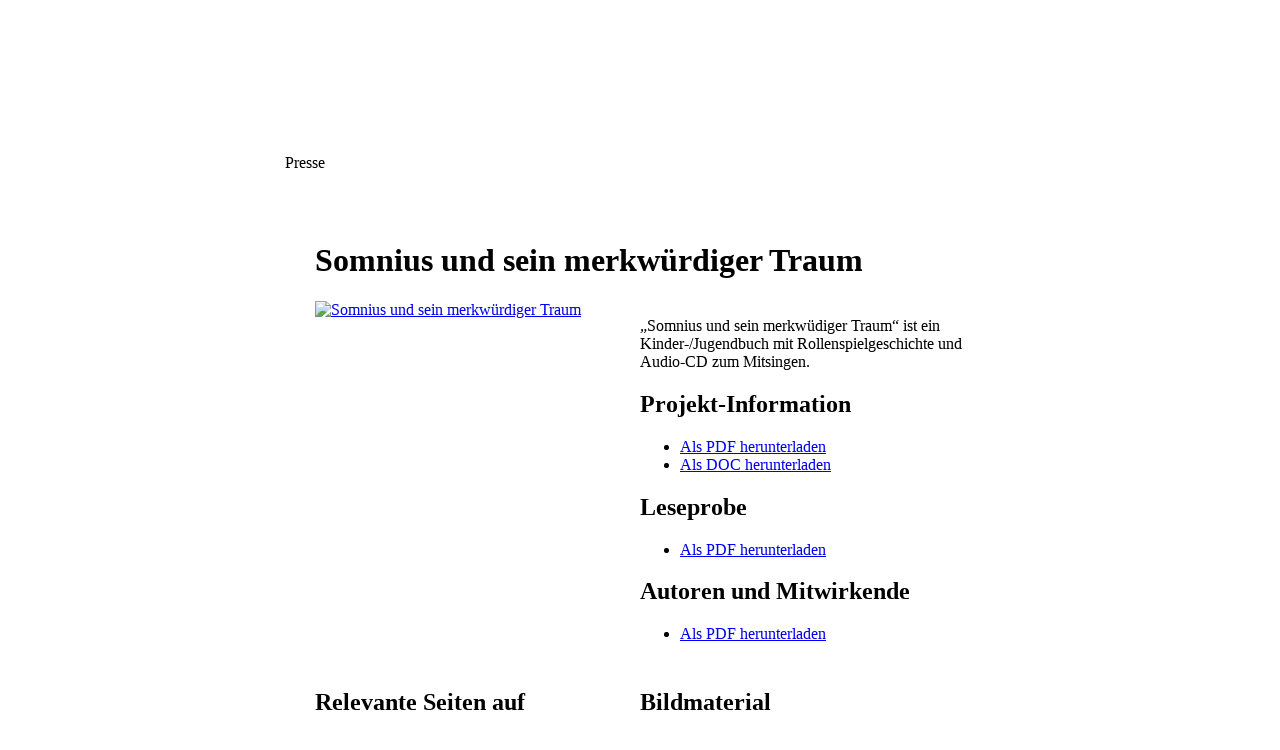

--- FILE ---
content_type: text/html
request_url: http://luxusmusikverlag.de/pages/presse_somnius.html
body_size: 8783
content:
<!DOCTYPE html PUBLIC "-//W3C//DTD XHTML 1.0 Transitional//EN" "http://www.w3.org/TR/xhtml1/DTD/xhtml1-transitional.dtd">

<html xmlns="http://www.w3.org/1999/xhtml">

	<!-- InstanceBegin template="../templates/template.dwt" -->

		<head>
			<meta http-equiv="content-type" content="text/html;charset=utf-8" />
			<title>Luxus Musik Verlag - Paul Vincent Gunia - Musik für Film, Fernsehen und Unterhaltung</title>
			<link href="../css/agl-styles.css" rel="stylesheet" type="text/css" media="all" />
			<link href="../css/basic.css" rel="stylesheet" type="text/css" media="all" />
			<style type="text/css" media="all"><!--#menu { background-image: url(../images/menu/mainmenu_red.jpg); background-repeat: no-repeat; width: 710px; height: 26px; float: none; margin-top: 0; margin-right: auto; margin-left: auto; }
.dsR178 /*agl rulekind: base;*/ { width: 650px; height: auto; }
.dsR183 /*agl rulekind: base;*/ { width: 50%; vertical-align: top; }
.ds1 /*agl rulekind: base;*/ { font-weight: bold; }
.dsR222 /*agl rulekind: base;*/ { width: 100%; height: auto; }
.dsR225 /*agl rulekind: base;*/ { height: 10px; }
--></style>
			<csscriptdict import="import">
				<script type="text/javascript" src="../script/CSScriptLib.js"></script>
			</csscriptdict>
			<!-- #BeginHeadLocked "" -->
				<meta name="viewport" content="width=720, user-scalable=yes" />
				<meta name="author" content="Luxus Musik Verlag" />
				<meta name="publisher" content="Luxus Musik Verlag, Paul Vincent Gunia" />
				<meta name="revisit-after" content="7 days" />
				<meta name="robots" content="index, follow" />
				<meta name="language" content="de" />
				<meta name="keywords" content="Luxus Musik, Paul Vincent Gunia, Oliver Gunia, Filmmusik, In aller Freundschaft, Vincent Rocks, Vincent, Rockmusik, Quartetto, Gitarrist, Shop, bestellen, Deutscher Fernsehpreis, Peter &amp; The Undertakers" />
				<link href="/favicon.ico" rel="favicon"/>
				<link href="/apple-touch-icon.png" rel="apple-touch-icon"/>
				<style type="text/css" media="all"><!--
/*<agl.folder "Header, Subhead, BG-Box und Footer">*/
	#header { width: 710px; height: 82px; position: relative; overflow: hidden; margin: 30px auto 0; }
	#header h1 a { background-image: url(../images/header.jpg); background-repeat: no-repeat; background-attachment: scroll; background-position: 0 0; text-indent: -9999px; position: absolute; width: 710px; height: 82px; overflow: hidden; }
	#headline { background-image: url(../images/headline.jpg); background-repeat: no-repeat; text-align: left; width: 710px; height: 27px; margin-top: 15px; margin-right: auto; margin-left: auto; }
	#main { background-image: url(../images/boxes_teasers/box_main-bg.jpg); background-repeat: repeat-y; text-align: left; width: 650px; height: auto; margin-right: auto; margin-left: auto; padding: 30px 30px 10px; }
	#footer { background-image: url(../images/footer.jpg); background-repeat: no-repeat; width: 710px; height: 26px; clear: both; margin-right: auto; margin-left: auto; padding-bottom: 30px; }
/*</agl.folder>*/
.dsR6 /*agl rulekind: base;*/ { width: 710px; height: 25px; }
--></style>
				<csactionitem name="c54132d71"></csactionitem>
				<csactionitem name="c35760a21"></csactionitem>
				<csactionitem name="c35763353"></csactionitem>
				<csactions>
					<csaction name="c35760a21" class="Netscape CSS Fix" type="onload"></csaction>
					<csaction name="c35763353" class="IEboxRemover" type="onload"></csaction>
					<csaction name="c54132d71" class="IE PNG Fix" type="onload"></csaction>
				</csactions>
				<csactiondict>
					<script type="text/javascript"><!--
CSInit[CSInit.length] = new Array(CSIEPNGFix);
CSInit[CSInit.length] = new Array(CSNSFix);
CSInit[CSInit.length] = new Array(CSRemoveIEbox);

// --></script>
				</csactiondict>
			<!-- #EndHeadLocked -->
		</head>

		<body onload="CSScriptInit();">
			<div id="header">
				<h1><a href="http://www.luxusmusikverlag.de">Luxus Musik Verlag</a></h1>
			</div>
			<!-- InstanceBeginEditable name="menu" -->
				<div id="menu">
					<menumachine name="navigation" id="m2gml365">
						<csobj csref="../menumachine/navigation/menuspecs.menudata" t="Component"><noscript><a href="../menumachine/navigation/navigation.html">Navigation</a></noscript></csobj> 
						<script type="text/javascript"><!--
var mmfolder=/*URL*/"../menumachine/",zidx=1000;
//--></script>
						<script type="text/javascript" src="../menumachine/menumachine2.js"></script>
						<script type="text/javascript" src="../menumachine/navigation/menuspecs.js"></script>
						<script type="text/javascript"><!--//settings
pkg.hl("m2gml362",1);
//settings--></script>
					</menumachine>
				</div>
			<!-- InstanceEndEditable --><noscript>
				<h2 class="parHeading2" align="center">Es tut uns leid, aber...</h2>
				<p align="center">... zum Navigieren innerhalb dieser Website wird JavaScript benötigt, was jedoch nicht aktiviert ist oder von Ihrem Browser nicht unterstützt wird.<br />
						Bitte aktivieren Sie JavaScript oder verwenden Sie zur Darstellung dieser Website einen anderen Browser.</p>
			</noscript>
			<div id="headline">
				<!-- InstanceBeginEditable name="headline" -->
					<p class="headline">Presse</p>
				<!-- InstanceEndEditable --></div>
			<div id="main">
				<!-- InstanceBeginEditable name="content" -->
					<div>
						<table class="dsR178" border="0" cellspacing="0" cellpadding="0">
							<tr>
								<td class="infobox650Top dsR225"></td>
							</tr>
							<tr>
								<td class="infobox650Bottom">
									<h1 class="parHeading1">Somnius und sein merkwürdiger Traum</h1>
									<table class="dsR222" border="0" cellspacing="0" cellpadding="0">
										<tr>
											<td class="dsR183 paddingRight15px"><a href="../media/1042/lms-1042_microsite.html" target="_blank"><img src="../images/items_230px/lms-1042.png" alt="Somnius und sein merkwürdiger Traum" height="250" width="179" border="0" /></a></td>
											<td class="dsR183">
												<p>„Somnius und sein merkwüdiger Traum“ ist ein Kinder-/Jugendbuch mit Rollenspielgeschichte und Audio-CD zum Mitsingen.</p>
												<h2 class="parHeading2"></h2>
												<h2 class="parHeading2">Projekt-Information</h2>
												<ul>
													<li class="liPDF"><a href="../media/1042/lms-1042_produktinfo.pdf" target="_blank">Als PDF herunterladen</a></li>
													<li class="liDOC"><a href="../media/1042/lms-1042_produktinfo.doc" target="_blank">Als DOC herunterladen</a></li>
												</ul>
												<h2 class="parHeading2">Leseprobe</h2>
												<ul>
													<li class="liPDF"><a href="../media/1042/lms-1042_autoren-und-mitwirkende.pdf" target="_blank">Als PDF herunterladen</a></li>
												</ul>
												<h2 class="parHeading2"><span class="ds1">Autoren und Mitwirkende</span></h2>
												<ul>
													<li class="liPDF"><a href="../media/1042/lms-1042_autoren-und-mitwirkende.pdf" target="_blank">Als PDF herunterladen</a></li>
												</ul>
											</td>
										</tr>
									</table>
								</td>
							</tr>
						</table>
						<table class="dsR178 marginTop20px" border="0" cellspacing="0" cellpadding="0">
							<tr>
								<td class="infobox650Top dsR225"></td>
							</tr>
							<tr>
								<td class="infobox650Bottom">
									<table class="dsR222" border="0" cellspacing="0" cellpadding="0">
										<tr>
											<td class="dsR183 paddingTop10px paddingRight15px">
												<h2 class="parHeading2"><span class="ds1">Relevante Seiten auf luxusmusik.de</span></h2>
												<ul>
													<li><a href="pvg.html" target="_blank">Paul Vincent Gunia</a></li>
													<li><a href="mg.html" target="_blank">Mono Gunia</a></li>
													<li><a href="og.html" target="_blank">Oliver Gunia</a></li>
													<li><a href="somnius.html">Somnius und sein merkwürdiger Traum</a></li>
												</ul>
											</td>
											<td class="dsR183 paddingTop10px">
												<h2 class="parHeading2">Bildmaterial</h2>
												<p>Bitte <a href="kontakt.html">kontaktieren</a> Sie uns, falls Sie Bildmaterial von<br />
													&quot;Somnius und sein merkwürdiger Traum&quot; oder den<br />
													an diesem Projekt Beteiligten benötigen.</p>
												<p>Gerne stellen wir Ihnen Fotos, CD-Cover und Logos in Druckqualität zur Verfügung.</p>
											</td>
										</tr>
									</table>
								</td>
							</tr>
						</table>
					</div>
				<!-- InstanceEndEditable --><img src="../images/1px.gif" alt="" height="1" width="650" border="0" /></div>
			<div id="footer">
				<a href="/pages/legal.html"><img class="dsR6" src="../images/1px.gif" alt="Copyright @ 1999-2010 Luxus Musik Verlag. Alle Rechte Vorbehalten" border="0" /></a></div>
		</body>

	<!-- InstanceEnd -->

</html>